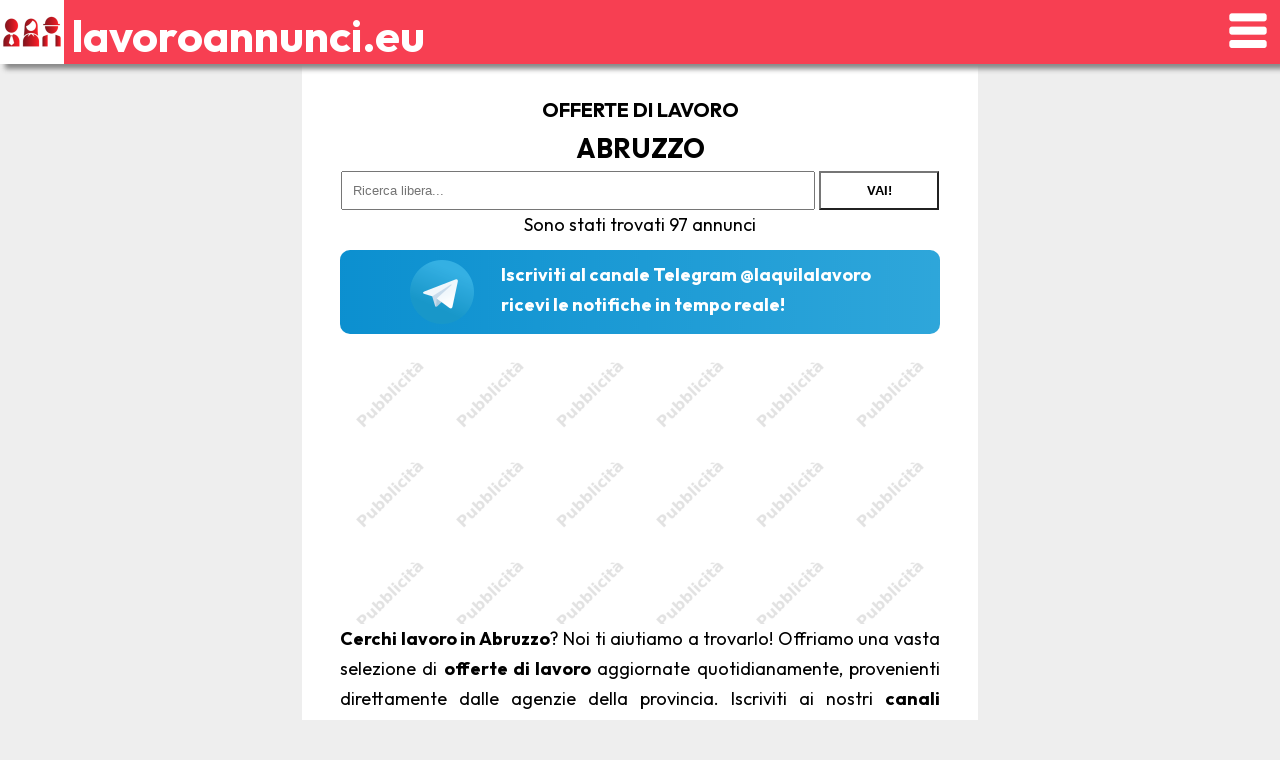

--- FILE ---
content_type: text/html; charset=utf-8
request_url: https://lavoroannunci.eu/offerte-di-lavoro/regione-Abruzzo
body_size: 10865
content:
<!DOCTYPE html>
<html lang="it"> 
	<head>
		<meta charset="utf-8">
		<link rel="manifest" href="/static/manifest.json">
		<meta name="google" content="notranslate">
		<meta name="viewport" content="width=device-width, initial-scale=1, maximum-scale=5">
		
		<meta http-equiv=X-UA-Compatible content="IE=edge">
		
		<link rel=icon type=image/png sizes=16x16 href=/app/include/logo-16.png>
		<link rel=icon type=image/png sizes=32x32 href=/app/include/logo-32.png>
		<link rel=icon type=image/png sizes=64x64 href=/app/include/logo-64.png>
		<link rel=icon type=image/png sizes=192x192 href=/app/include/logo-192.png>
		<link rel=icon type=image/png sizes=256x255 href=/app/include/logo-256.png>
		<link rel=icon type=image/png sizes=512x512 href=/app/include/logo-512.png>
		
		<meta name=theme-color content=#f73f52>
		
		<meta name=apple-mobile-web-app-capable content=no>
		<meta name=apple-mobile-web-app-status-bar-style content=default>
		<meta name=apple-mobile-web-app-title content=camelot-frontend>
		<link rel=apple-touch-icon href=/app/include/logo-152.png>
		<link rel=mask-icon href=/app/include/logo.svg color=#ffffff>
		
		<meta name=msapplication-TileImage content=/app/include/logo-144.png>
		<meta name=msapplication-TileColor content=#f73f52>
		
		<title>Offerte di lavoro | Abruzzo</title>

		<meta name="subject" content="Annunci di lavoro in Abruzzo" />
		<meta name="description" content="Offerte di lavoro pubblicate in tempo reale dall'Agenzia del Lavoro in Abruzzo. Trova il tuo impiego ideale in tutta Italia" />

		<meta property="og:site_name" content="lavoroannunci.eu" />
		<meta property="og:title" content="Offerte di lavoro | Abruzzo" /> 
		<meta property="og:url" content="https://lavoroannunci.eu/" /> 
		<meta property="og:description" content="Offerte di lavoro pubblicate in tempo reale dall'Agenzia del Lavoro in Abruzzo. Trova il tuo impiego ideale in tutta Italia" /> 
		<meta property="og:image" content="https://lavoroannunci.eu/app/include/logo.jpg" />
		<meta property="og:type" content="website" />
		
		<link type="text/css" rel="StyleSheet" href="/app/include/base.css?105" />

		<link rel="canonical" href="https://lavoroannunci.eu/offerte-di-lavoro/regione-Abruzzo" >
		<!-- PWA -->
		<script defer src="/static/js/pwaScript.js"></script>
		
		
		 
		
		
		<script src="/static/js/jquery-3.7.1.min.js"></script>
				
		<!-- Global site tag (gtag.js) - Google Analytics -->
			<script async src="https://www.googletagmanager.com/gtag/js?id=G-0CWK28BH2V"></script>
			<script>
				window.dataLayer = window.dataLayer || [];
				function gtag(){dataLayer.push(arguments);}
				gtag('js', new Date());

				gtag('config', 'G-0CWK28BH2V');
				gtag('config', 'AW-10967175209'); // per google ads
			</script>


		
				
		
	</head>
	<body>
		<div class="top-bar">
			
			<ul id="top-bar-menu" class="top-bar-menu" style="display: none;">
				<a href="https://lavoroannunci.eu/" title="annunci di lavoro">
					<li>
						Home Page
						<svg class="bi bi-house-fill" viewBox="0 0 16 16" fill="currentColor" xmlns="http://www.w3.org/2000/svg">
							<path fill-rule="evenodd" d="M8 3.293l6 6V13.5a1.5 1.5 0 01-1.5 1.5h-9A1.5 1.5 0 012 13.5V9.293l6-6zm5-.793V6l-2-2V2.5a.5.5 0 01.5-.5h1a.5.5 0 01.5.5z" clip-rule="evenodd"/>
							<path fill-rule="evenodd" d="M7.293 1.5a1 1 0 011.414 0l6.647 6.646a.5.5 0 01-.708.708L8 2.207 1.354 8.854a.5.5 0 11-.708-.708L7.293 1.5z" clip-rule="evenodd"/>
						</svg>
					</li>
				</a>
				<a href="/offerte-di-lavoro/" title="offerte di lavoro">
					<li>
						Offerte di Lavoro
						<svg xmlns="http://www.w3.org/2000/svg" width="16" height="16" fill="currentColor" class="bi bi-person-workspace" viewBox="0 0 16 16">
							<path d="M4 16s-1 0-1-1 1-4 5-4 5 3 5 4-1 1-1 1zm4-5.95a2.5 2.5 0 1 0 0-5 2.5 2.5 0 0 0 0 5"/>
							<path d="M2 1a2 2 0 0 0-2 2v9.5A1.5 1.5 0 0 0 1.5 14h.653a5.4 5.4 0 0 1 1.066-2H1V3a1 1 0 0 1 1-1h12a1 1 0 0 1 1 1v9h-2.219c.554.654.89 1.373 1.066 2h.653a1.5 1.5 0 0 0 1.5-1.5V3a2 2 0 0 0-2-2z"/>
						</svg>
					</li>
				</a>
				<a href="/app/telegram" title="annunci di lavoro telegram">
					<li>
						Elenco Canali
						<svg class="bi bi-list-check" viewBox="0 0 16 16" fill="currentColor" xmlns="http://www.w3.org/2000/svg">
							<path fill-rule="evenodd" d="M5 11.5a.5.5 0 01.5-.5h9a.5.5 0 010 1h-9a.5.5 0 01-.5-.5zm0-4a.5.5 0 01.5-.5h9a.5.5 0 010 1h-9a.5.5 0 01-.5-.5zm0-4a.5.5 0 01.5-.5h9a.5.5 0 010 1h-9a.5.5 0 01-.5-.5zM3.854 2.146a.5.5 0 010 .708l-1.5 1.5a.5.5 0 01-.708 0l-.5-.5a.5.5 0 11.708-.708L2 3.293l1.146-1.147a.5.5 0 01.708 0zm0 4a.5.5 0 010 .708l-1.5 1.5a.5.5 0 01-.708 0l-.5-.5a.5.5 0 11.708-.708L2 7.293l1.146-1.147a.5.5 0 01.708 0zm0 4a.5.5 0 010 .708l-1.5 1.5a.5.5 0 01-.708 0l-.5-.5a.5.5 0 01.708-.708l.146.147 1.146-1.147a.5.5 0 01.708 0z" clip-rule="evenodd"/>
						</svg>
					</li>
				</a>
				<a target="_blank" rel="noopener" href="https://europa.eu/europass/eportfolio/screen/profile-wizard?lang=it" title="Curriculum Vitae">
					<li>
						Scrivi Curriculum
						<svg class="bi bi-pencil" viewBox="0 0 16 16" fill="currentColor" xmlns="http://www.w3.org/2000/svg">
							<path fill-rule="evenodd" d="M11.293 1.293a1 1 0 011.414 0l2 2a1 1 0 010 1.414l-9 9a1 1 0 01-.39.242l-3 1a1 1 0 01-1.266-1.265l1-3a1 1 0 01.242-.391l9-9zM12 2l2 2-9 9-3 1 1-3 9-9z" clip-rule="evenodd"/>
							<path fill-rule="evenodd" d="M12.146 6.354l-2.5-2.5.708-.708 2.5 2.5-.707.708zM3 10v.5a.5.5 0 00.5.5H4v.5a.5.5 0 00.5.5H5v.5a.5.5 0 00.5.5H6v-1.5a.5.5 0 00-.5-.5H5v-.5a.5.5 0 00-.5-.5H3z" clip-rule="evenodd"/>
						</svg>
					</li>
				</a>
				<a href="/app/pubblica-annuncio" title="Pubblica annuncio di lavoro">
					<li>
						Pubblica Annuncio
						<svg class="bi bi-newspaper" viewBox="0 0 16 16" fill="currentColor" xmlns="http://www.w3.org/2000/svg">
							<path fill-rule="evenodd" d="M0 2A1.5 1.5 0 011.5.5h11A1.5 1.5 0 0114 2v12a1.5 1.5 0 01-1.5 1.5h-11A1.5 1.5 0 010 14V2zm1.5-.5A.5.5 0 001 2v12a.5.5 0 00.5.5h11a.5.5 0 00.5-.5V2a.5.5 0 00-.5-.5h-11z" clip-rule="evenodd"/>
							<path fill-rule="evenodd" d="M15.5 3a.5.5 0 01.5.5V14a1.5 1.5 0 01-1.5 1.5h-3v-1h3a.5.5 0 00.5-.5V3.5a.5.5 0 01.5-.5z" clip-rule="evenodd"/>
							<path d="M2 3h10v2H2V3zm0 3h4v3H2V6zm0 4h4v1H2v-1zm0 2h4v1H2v-1zm5-6h2v1H7V6zm3 0h2v1h-2V6zM7 8h2v1H7V8zm3 0h2v1h-2V8zm-3 2h2v1H7v-1zm3 0h2v1h-2v-1zm-3 2h2v1H7v-1zm3 0h2v1h-2v-1z"/>
						</svg>
					</li>
				</a>
				<a href="/app/bug-report?url=https://lavoroannunci.eu/offerte-di-lavoro/regione-Abruzzo" class="sendBugReport" title="Segnala errore" rel="nofollow">
					<li>
						Segnala errore
						<svg class="bi bi-exclamation-square-fill" viewBox="0 0 16 16" fill="currentColor" xmlns="http://www.w3.org/2000/svg">
							<path fill-rule="evenodd" d="M2 0a2 2 0 00-2 2v12a2 2 0 002 2h12a2 2 0 002-2V2a2 2 0 00-2-2H2zm6 4a.905.905 0 00-.9.995l.35 3.507a.552.552 0 001.1 0l.35-3.507A.905.905 0 008 4zm.002 6a1 1 0 100 2 1 1 0 000-2z" clip-rule="evenodd"/>
						</svg>
					</li>
				</a>
				<a href="/app/condividi?url=https://lavoroannunci.eu/offerte-di-lavoro/regione-Abruzzo" title="condividi" rel="noindex">
					<li>
						Condividi
						<svg class="bi bi-reply-all-fill" viewBox="0 0 16 16" fill="currentColor" xmlns="http://www.w3.org/2000/svg">
							<path d="M8.079 11.9l4.568-3.281a.719.719 0 000-1.238L8.079 4.1A.716.716 0 007 4.719V6c-1.5 0-6 0-7 8 2.5-4.5 7-4 7-4v1.281c0 .56.606.898 1.079.62z"/>
							<path fill-rule="evenodd" d="M10.868 4.293a.5.5 0 01.7-.106l3.993 2.94a1.147 1.147 0 010 1.946l-3.994 2.94a.5.5 0 01-.593-.805l4.012-2.954a.493.493 0 01.042-.028.147.147 0 000-.252.496.496 0 01-.042-.028l-4.012-2.954a.5.5 0 01-.106-.699z" clip-rule="evenodd"/>
						</svg>
					</li>
				</a>
			</ul>

			<div class="top-bar-table" style="float: left;">
				<a href="https://lavoroannunci.eu/" title="annunci e offerte di lavoro">
					
					<picture>
						<source srcset="/static/img/icon-logo.webp" type="image/webp" alt="logo" class="title-icon" style="background: #fff;">
						<img src="/static/img/icon-logo.png" alt="logo" class="title-icon" style="background: #fff;" />
					</picture>
					<span id=h1-title>lavoroannunci.eu</span>
				</a>
			</div>
			
			
			<div class="top-bar-table">
				<div class="top-bar-table" id="menu-button" >
					<img id="icon-menu-button" src="/app/include/icon-menu.png" alt="menu" class="title-icon" />
					<img id="icon-close-menu-button" src="/app/include/close-icon.png" alt="menu" class="title-icon" style="display: none;" />
				</div>
			</div>
		</div>
		
		<script>
			$(document).ready(function() {
				$("#menu-button").click(function () {
					$("#top-bar-menu").toggle({
						duration: 200,
						complete: function() {
							if( $("#top-bar-menu").is(":visible") ){
								$('#icon-menu-button').hide();
								$('#icon-close-menu-button').show();
							}else{
								$('#icon-close-menu-button').hide();
								$('#icon-menu-button').show();
							}
						}
					});
				});  
			});
		</script>
		<div class="top-bar-space"></div>
		<div class="contentbody">

<h1>Offerte di lavoro</h1>
<h2 class="sub_title_h2">Abruzzo</h2>
<div class="formCerca">
    <form method="post">
        <input name="cerca" autocomplete="off" placeholder="Ricerca libera..." value="" style="padding: 10px; width: calc(100% - 150px);"/>
        <button type="submit" style="width: 120px;" >Vai!</button>
    </form>
</div>
Sono stati trovati 97 annunci<br> 
        <div class="tgADS">
            <div>
                <a href="https://t.me/laquilalavoro"><img alt="telegram icon" src="/app/include/icon-telegram.png"></a>
            </div>
            <div>
                <a href="https://t.me/laquilalavoro">Iscriviti al canale Telegram&nbsp;@laquilalavoro<br>ricevi le notifiche in tempo reale!</a>
            </div>
        </div>
     



				<!-- insertADS_orizzontale -->
				<div class="googleads">
					<script async src="https://pagead2.googlesyndication.com/pagead/js/adsbygoogle.js?client=ca-pub-1577363924362550"
						crossorigin="anonymous"></script>
					<!-- annunci -->
					<ins class="adsbygoogle"
						style="display:block"
						data-ad-client="ca-pub-1577363924362550"
						data-ad-slot="7430726823"
						data-ad-format="auto"
						data-full-width-responsive="true"></ins>
					<script>
						(adsbygoogle = window.adsbygoogle || []).push({});
					</script>
				</div>
				<!-- END insertADS_orizzontale -->
		
<div style="text-align: justify;">
    <strong>Cerchi lavoro in Abruzzo</strong>? Noi ti aiutiamo a trovarlo! Offriamo una vasta selezione di <strong>offerte di lavoro</strong> aggiornate quotidianamente, provenienti direttamente dalle agenzie della provincia. Iscriviti ai nostri <a href="/app/telegram" title="annunci di lavoro telegram">canali Telegram</a> e ricevi tutte le offerte direttamente sul tuo smartphone!<br><br><div style="display:inline-block;">Cerca annunci di lavoro nelle provincie di:&nbsp;<a href="/offerte-di-lavoro/provincia-di-l-aquila" title="Annunci di lavoro in provincia di L'Aquila"><button class="provincieButton">L'Aquila</button></a>&nbsp;<a href="/offerte-di-lavoro/provincia-di-chieti" title="Annunci di lavoro in provincia di Chieti"><button class="provincieButton">Chieti</button></a>&nbsp;<a href="/offerte-di-lavoro/provincia-di-pescara" title="Annunci di lavoro in provincia di Pescara"><button class="provincieButton">Pescara</button></a>&nbsp;<a href="/offerte-di-lavoro/provincia-di-teramo" title="Annunci di lavoro in provincia di Teramo"><button class="provincieButton">Teramo</button></a></div></div>

<ul class="workslist"></li><hr><a href="https://lavoroannunci.eu/offerte-di-lavoro/658464-autisti-di-taxi--conduttori-di-automobili--furgoni-e-altri-veicoli-per-trasporto-di-persone-montereale" class="jobTible no-wrap"> 💼 Autisti di taxi, conduttori di automobili, furgoni e altri veicoli per trasporto di persone</a><br>AUTISTA TRASPORTO PERSONERequisiti: indispensabile possesso patente D...<br> 📅 19/01/2026 🗺️ <a href="https://lavoroannunci.eu/offerte-di-lavoro/comune-di-montereale" title="Annunci di lavoro nel comune di Montereale">Montereale</a> (<a href="https://lavoroannunci.eu/offerte-di-lavoro/provincia-di-l-aquila" title="Annunci di lavoro in provincia di L'Aquila">AQ</a>)</li></li><hr><a href="https://lavoroannunci.eu/offerte-di-lavoro/658357-muratori-in-pietra-e-mattoni-barisciano" class="jobTible no-wrap"> 💼 Muratori in pietra e mattoni</a><br>MURATORE Requisiti: preferibile esperienza nella mansione; buona manua...<br> 📅 19/01/2026 🗺️ <a href="https://lavoroannunci.eu/offerte-di-lavoro/comune-di-barisciano" title="Annunci di lavoro nel comune di Barisciano">Barisciano</a> (<a href="https://lavoroannunci.eu/offerte-di-lavoro/provincia-di-l-aquila" title="Annunci di lavoro in provincia di L'Aquila">AQ</a>)</li></li><hr><a href="https://lavoroannunci.eu/offerte-di-lavoro/658356-autisti-di-taxi--conduttori-di-automobili--furgoni-e-altri-veicoli-per-trasporto-di-persone-montereale" class="jobTible no-wrap"> 💼 Autisti di taxi, conduttori di automobili, furgoni e altri veicoli per trasporto di persone</a><br>AUTISTA IN POSSESSO DI PATENTE D, CQC e K B LAVORO A TEMPO DETERMINATO...<br> 📅 19/01/2026 🗺️ <a href="https://lavoroannunci.eu/offerte-di-lavoro/comune-di-montereale" title="Annunci di lavoro nel comune di Montereale">Montereale</a> (<a href="https://lavoroannunci.eu/offerte-di-lavoro/provincia-di-l-aquila" title="Annunci di lavoro in provincia di L'Aquila">AQ</a>)</li></li><hr><a href="https://lavoroannunci.eu/offerte-di-lavoro/658355-personale-non-qualificato-nei-servizi-di-ristorazione-tortoreto" class="jobTible no-wrap"> 💼 Personale non qualificato nei servizi di ristorazione</a><br>Hotel Ristorante Panoramic srl (aperto tutto l'anno),seleziona candid...<br> 📅 19/01/2026 🗺️ <a href="https://lavoroannunci.eu/offerte-di-lavoro/comune-di-tortoreto" title="Annunci di lavoro nel comune di Tortoreto">Tortoreto</a> (<a href="https://lavoroannunci.eu/offerte-di-lavoro/provincia-di-teramo" title="Annunci di lavoro in provincia di Teramo">TE</a>)</li></li><hr><a href="https://lavoroannunci.eu/offerte-di-lavoro/658354-conduttori-di-mezzi-pesanti-e-camion-barisciano" class="jobTible no-wrap"> 💼 Conduttori di mezzi pesanti e camion</a><br>AUTISTA PATENTE CE – CAMION AUTOSPURGO Requisiti: indispensabile pos...<br> 📅 19/01/2026 🗺️ <a href="https://lavoroannunci.eu/offerte-di-lavoro/comune-di-barisciano" title="Annunci di lavoro nel comune di Barisciano">Barisciano</a> (<a href="https://lavoroannunci.eu/offerte-di-lavoro/provincia-di-l-aquila" title="Annunci di lavoro in provincia di L'Aquila">AQ</a>)</li></li><hr><a href="https://lavoroannunci.eu/offerte-di-lavoro/658298-personale-non-qualificato-delle-attività-industriali-e-professioni-assimilate-tortoreto" class="jobTible no-wrap"> 💼 Personale non qualificato delle attività industriali e professioni assimilate</a><br>ADVANCED COMPOSITES SOLUTIONS SRL CERCA N.15 OPERATORI DI PRODUZIONE C...<br> 📅 19/01/2026 🗺️ <a href="https://lavoroannunci.eu/offerte-di-lavoro/comune-di-tortoreto" title="Annunci di lavoro nel comune di Tortoreto">Tortoreto</a> (<a href="https://lavoroannunci.eu/offerte-di-lavoro/provincia-di-teramo" title="Annunci di lavoro in provincia di Teramo">TE</a>)</li></li><hr><a href="https://lavoroannunci.eu/offerte-di-lavoro/658254-riparatori-e-manutentori-di-apparecchi-e-impianti-termoidraulici-industriali-l-aquila" class="jobTible no-wrap"> 💼 Riparatori e manutentori di apparecchi e impianti termoidraulici industriali</a><br>TERMOIDRAULICO / OPERAIO GENERICO IMPIANTISTICA TERMOIDRAULICARequisi...<br> 📅 19/01/2026 🗺️ <a href="https://lavoroannunci.eu/offerte-di-lavoro/comune-di-l-aquila" title="Annunci di lavoro nel comune di L'aquila">L'aquila</a> (<a href="https://lavoroannunci.eu/offerte-di-lavoro/provincia-di-l-aquila" title="Annunci di lavoro in provincia di L'Aquila">AQ</a>)</li></li><hr><a href="https://lavoroannunci.eu/offerte-di-lavoro/657997-personale-non-qualificato-addetto-alla-manutenzione-del-verde-chieti" class="jobTible no-wrap"> 💼 Personale non qualificato addetto alla manutenzione del verde</a><br>Il CPI di Chieti cerca per azienda operante nel settore della manutenz...<br> 📅 19/01/2026 🗺️ <a href="https://lavoroannunci.eu/offerte-di-lavoro/comune-di-chieti" title="Annunci di lavoro nel comune di Chieti">Chieti</a> (<a href="https://lavoroannunci.eu/offerte-di-lavoro/provincia-di-chieti" title="Annunci di lavoro in provincia di Chieti">CH</a>)</li></li><hr><a href="https://lavoroannunci.eu/offerte-di-lavoro/657458-tecnici-della-gestione-di-cantieri-edili-l-aquila" class="jobTible no-wrap"> 💼 Tecnici della gestione di cantieri edili</a><br>GEOMETRA O INGEGNERE EDILE. Requisiti: preferibile un'esperienza pregr...<br> 📅 16/01/2026 🗺️ <a href="https://lavoroannunci.eu/offerte-di-lavoro/comune-di-l-aquila" title="Annunci di lavoro nel comune di L'aquila">L'aquila</a> (<a href="https://lavoroannunci.eu/offerte-di-lavoro/provincia-di-l-aquila" title="Annunci di lavoro in provincia di L'Aquila">AQ</a>)</li></li><hr><a href="https://lavoroannunci.eu/offerte-di-lavoro/657438-commessi-delle-vendite-al-minuto-chieti" class="jobTible no-wrap"> 💼 Commessi delle vendite al minuto</a><br>Il Centro per l'Impiego di Chieti ricerca, per conto di Azienda locale...<br> 📅 16/01/2026 🗺️ <a href="https://lavoroannunci.eu/offerte-di-lavoro/comune-di-chieti" title="Annunci di lavoro nel comune di Chieti">Chieti</a> (<a href="https://lavoroannunci.eu/offerte-di-lavoro/provincia-di-chieti" title="Annunci di lavoro in provincia di Chieti">CH</a>)</li></ul>
				<!-- insertADS_orizzontale -->
				<div class="googleads">
					<script async src="https://pagead2.googlesyndication.com/pagead/js/adsbygoogle.js?client=ca-pub-1577363924362550"
						crossorigin="anonymous"></script>
					<!-- annunci -->
					<ins class="adsbygoogle"
						style="display:block"
						data-ad-client="ca-pub-1577363924362550"
						data-ad-slot="7430726823"
						data-ad-format="auto"
						data-full-width-responsive="true"></ins>
					<script>
						(adsbygoogle = window.adsbygoogle || []).push({});
					</script>
				</div>
				<!-- END insertADS_orizzontale -->
		<ul class="workslist"></li><hr><a href="https://lavoroannunci.eu/offerte-di-lavoro/657387-personale-non-qualificato-delle-attività-industriali-e-professioni-assimilate-l-aquila" class="jobTible no-wrap"> 💼 Personale non qualificato delle attività industriali e professioni assimilate</a><br>OPERAIO GENERICO DI PRODUZIONERequisiti: preferibile pregressa esperi...<br> 📅 16/01/2026 🗺️ <a href="https://lavoroannunci.eu/offerte-di-lavoro/comune-di-l-aquila" title="Annunci di lavoro nel comune di L'aquila">L'aquila</a> (<a href="https://lavoroannunci.eu/offerte-di-lavoro/provincia-di-l-aquila" title="Annunci di lavoro in provincia di L'Aquila">AQ</a>)</li></li><hr><a href="https://lavoroannunci.eu/offerte-di-lavoro/657247-installatori-e-riparatori-di-impianti-elettrici-industriali-montesilvano" class="jobTible no-wrap"> 💼 Installatori e riparatori di impianti elettrici industriali</a><br>La figura ricercata dovrà svolgere le mansioni proprie del profilo ri...<br> 📅 16/01/2026 🗺️ <a href="https://lavoroannunci.eu/offerte-di-lavoro/comune-di-montesilvano" title="Annunci di lavoro nel comune di Montesilvano">Montesilvano</a> (<a href="https://lavoroannunci.eu/offerte-di-lavoro/provincia-di-pescara" title="Annunci di lavoro in provincia di Pescara">PE</a>)</li></li><hr><a href="https://lavoroannunci.eu/offerte-di-lavoro/657246-acconciatori-pescara" class="jobTible no-wrap"> 💼 Acconciatori</a><br>Le figure ricercate dovranno svolgere le mansioni proprie del profilo ...<br> 📅 16/01/2026 🗺️ <a href="https://lavoroannunci.eu/offerte-di-lavoro/comune-di-pescara" title="Annunci di lavoro nel comune di Pescara">Pescara</a> (<a href="https://lavoroannunci.eu/offerte-di-lavoro/provincia-di-pescara" title="Annunci di lavoro in provincia di Pescara">PE</a>)</li></li><hr><a href="https://lavoroannunci.eu/offerte-di-lavoro/657091-macellai-e-abbattitori-di-animali-elice" class="jobTible no-wrap"> 💼 Macellai e abbattitori di animali</a><br>Macelleria cerca, a Elice, 1 Macellaio/a, preferibilmente con esperien...<br> 📅 16/01/2026 🗺️ <a href="https://lavoroannunci.eu/offerte-di-lavoro/comune-di-elice" title="Annunci di lavoro nel comune di Elice">Elice</a> (<a href="https://lavoroannunci.eu/offerte-di-lavoro/provincia-di-pescara" title="Annunci di lavoro in provincia di Pescara">PE</a>)</li></li><hr><a href="https://lavoroannunci.eu/offerte-di-lavoro/657026-conduttori-di-macchinari-in-miniere-e-cave-pacentro" class="jobTible no-wrap"> 💼 Conduttori di macchinari in miniere e cave</a><br>ESCAVATORSITA.REQUISI5TI: ESPERIENZA NELLA CONDUZIONE DI MEZZI MECCAN...<br> 📅 16/01/2026 🗺️ <a href="https://lavoroannunci.eu/offerte-di-lavoro/comune-di-pacentro" title="Annunci di lavoro nel comune di Pacentro">Pacentro</a> (<a href="https://lavoroannunci.eu/offerte-di-lavoro/provincia-di-l-aquila" title="Annunci di lavoro in provincia di L'Aquila">AQ</a>)</li></li><hr><a href="https://lavoroannunci.eu/offerte-di-lavoro/656974-operai-addetti-ai-servizi-di-igiene-e-pulizia-l-aquila" class="jobTible no-wrap"> 💼 Operai addetti ai servizi di igiene e pulizia</a><br>ADDETTO AI SERVIZI DI PULIZIARequisiti: preferibile esperienza pregre...<br> 📅 16/01/2026 🗺️ <a href="https://lavoroannunci.eu/offerte-di-lavoro/comune-di-l-aquila" title="Annunci di lavoro nel comune di L'aquila">L'aquila</a> (<a href="https://lavoroannunci.eu/offerte-di-lavoro/provincia-di-l-aquila" title="Annunci di lavoro in provincia di L'Aquila">AQ</a>)</li></li><hr><a href="https://lavoroannunci.eu/offerte-di-lavoro/656973-estetisti-e-truccatori-l-aquila" class="jobTible no-wrap"> 💼 Estetisti e truccatori</a><br>ESTETISTA e/o APPRENDISTA ESTETISTARequisiti: possesso qualifica nell...<br> 📅 16/01/2026 🗺️ <a href="https://lavoroannunci.eu/offerte-di-lavoro/comune-di-l-aquila" title="Annunci di lavoro nel comune di L'aquila">L'aquila</a> (<a href="https://lavoroannunci.eu/offerte-di-lavoro/provincia-di-l-aquila" title="Annunci di lavoro in provincia di L'Aquila">AQ</a>)</li></li><hr><a href="https://lavoroannunci.eu/offerte-di-lavoro/656885-addetti-alla-contabilità-tortoreto" class="jobTible no-wrap"> 💼 Addetti alla contabilità</a><br>Tirocinio formativo Selezioniamo canditata/o per tirocinio formativo, ...<br> 📅 15/01/2026 🗺️ <a href="https://lavoroannunci.eu/offerte-di-lavoro/comune-di-tortoreto" title="Annunci di lavoro nel comune di Tortoreto">Tortoreto</a> (<a href="https://lavoroannunci.eu/offerte-di-lavoro/provincia-di-teramo" title="Annunci di lavoro in provincia di Teramo">TE</a>)</li></li><hr><a href="https://lavoroannunci.eu/offerte-di-lavoro/656802-commessi-delle-vendite-al-minuto-l-aquila" class="jobTible no-wrap"> 💼 Commessi delle vendite al minuto</a><br>AIUTO COMMESSO/A ART.1 L.68/99Requisiti: indispensabile iscrizione ne...<br> 📅 15/01/2026 🗺️ <a href="https://lavoroannunci.eu/offerte-di-lavoro/comune-di-l-aquila" title="Annunci di lavoro nel comune di L'aquila">L'aquila</a> (<a href="https://lavoroannunci.eu/offerte-di-lavoro/provincia-di-l-aquila" title="Annunci di lavoro in provincia di L'Aquila">AQ</a>)</li></li><hr><a href="https://lavoroannunci.eu/offerte-di-lavoro/656563-collaboratori-domestici-e-professioni-assimilate-l-aquila" class="jobTible no-wrap"> 💼 Collaboratori domestici e professioni assimilate</a><br>COLF Requisiti: Preferibile esperienza pregressa nella mansione, buona...<br> 📅 15/01/2026 🗺️ <a href="https://lavoroannunci.eu/offerte-di-lavoro/comune-di-l-aquila" title="Annunci di lavoro nel comune di L'aquila">L'aquila</a> (<a href="https://lavoroannunci.eu/offerte-di-lavoro/provincia-di-l-aquila" title="Annunci di lavoro in provincia di L'Aquila">AQ</a>)</li></ul>
				<!-- insertADS_orizzontale -->
				<div class="googleads">
					<script async src="https://pagead2.googlesyndication.com/pagead/js/adsbygoogle.js?client=ca-pub-1577363924362550"
						crossorigin="anonymous"></script>
					<!-- annunci -->
					<ins class="adsbygoogle"
						style="display:block"
						data-ad-client="ca-pub-1577363924362550"
						data-ad-slot="7430726823"
						data-ad-format="auto"
						data-full-width-responsive="true"></ins>
					<script>
						(adsbygoogle = window.adsbygoogle || []).push({});
					</script>
				</div>
				<!-- END insertADS_orizzontale -->
		<ul class="workslist"></ul><form method="post">Pagina 1 di 5<input id="npagina" name="pagina" value="1" style="display: none;"/><br><button type="submit" style="width: 150px;" onclick="$('#npagina').val(2); return true" >Pagina successiva</button></form>


		</div>

		<div class="fotter">
						
			<picture>
				<source srcset="/static/img/fotter.webp" type="image/webp" style="width: 100%;" loading="lazy">
				<img src="/static/img/fotter.png" alt="annunci di lavoro" style="width: 100%;" loading="lazy" >
			</picture>

			<h2>Sei alla ricerca di dipendenti?</h2>
			Con lavoroannunci.eu puoi pubblicare gratuitamente i tuoi annunci di lavoro e trovare i candidati ideali!
			<div style="text-align: center;"><a href="/desk/" class="cta" target="_blank"><button>📢 Pubblica ora il tuo annuncio!</button></a></div>
			
			<div style="text-align: justify; padding: 5vw;">
				Tutte le regioni disponibili:
				<div style="padding: 10px; padding-left: 20px;">
					<br><br><a href="/offerte-di-lavoro/regione-abruzzo">Abruzzo</a>  <a href="https://t.me/s/abruzzolavoro" target="_blank" title="Annunci di Lavoro in Abruzzo su Telegram"><img src="/static/img/telegram-small-icon.webp" class="channelSmallIcon" alt="Annunci di Lavoro in Abruzzo su Telegram"/></a><br> <a href="/offerte-di-lavoro/provincia-di-chieti" title="Annunci di Lavoro a Chieti">Chieti</a>  <a href="https://t.me/s/chietilavoro" target="_blank" title="Annunci di Lavoro a Chieti su Telegram" ><img src="/static/img/telegram-small-icon.webp" class="channelSmallIcon" alt="Annunci di Lavoro a Chieti su Telegram"/></a><br> <a href="/offerte-di-lavoro/provincia-di-l'aquila" title="Annunci di Lavoro a L'Aquila">L'Aquila</a>  <a href="https://t.me/s/laquilalavoro" target="_blank" title="Annunci di Lavoro a L'Aquila su Telegram" ><img src="/static/img/telegram-small-icon.webp" class="channelSmallIcon" alt="Annunci di Lavoro a L'Aquila su Telegram"/></a><br> <a href="/offerte-di-lavoro/provincia-di-pescara" title="Annunci di Lavoro a Pescara">Pescara</a>  <a href="https://t.me/s/pescaralavoro" target="_blank" title="Annunci di Lavoro a Pescara su Telegram" ><img src="/static/img/telegram-small-icon.webp" class="channelSmallIcon" alt="Annunci di Lavoro a Pescara su Telegram"/></a><br> <a href="/offerte-di-lavoro/provincia-di-teramo" title="Annunci di Lavoro a Teramo">Teramo</a>  <a href="https://t.me/s/teramolavoro" target="_blank" title="Annunci di Lavoro a Teramo su Telegram" ><img src="/static/img/telegram-small-icon.webp" class="channelSmallIcon" alt="Annunci di Lavoro a Teramo su Telegram"/></a><br><br><a href="/offerte-di-lavoro/regione-basilicata">Basilicata</a>  <a href="https://t.me/s/basilicatalavoro" target="_blank" title="Annunci di Lavoro in Basilicata su Telegram"><img src="/static/img/telegram-small-icon.webp" class="channelSmallIcon" alt="Annunci di Lavoro in Basilicata su Telegram"/></a><br> <a href="/offerte-di-lavoro/provincia-di-matera" title="Annunci di Lavoro a Matera">Matera</a>  <a href="https://t.me/s/materalavoro" target="_blank" title="Annunci di Lavoro a Matera su Telegram" ><img src="/static/img/telegram-small-icon.webp" class="channelSmallIcon" alt="Annunci di Lavoro a Matera su Telegram"/></a><br> <a href="/offerte-di-lavoro/provincia-di-potenza" title="Annunci di Lavoro a Potenza">Potenza</a>  <a href="https://t.me/s/potenzalavoro" target="_blank" title="Annunci di Lavoro a Potenza su Telegram" ><img src="/static/img/telegram-small-icon.webp" class="channelSmallIcon" alt="Annunci di Lavoro a Potenza su Telegram"/></a><br><br><a href="/offerte-di-lavoro/regione-calabria">Calabria</a>  <a href="https://t.me/s/calabria_lavoro" target="_blank" title="Annunci di Lavoro in Calabria su Telegram"><img src="/static/img/telegram-small-icon.webp" class="channelSmallIcon" alt="Annunci di Lavoro in Calabria su Telegram"/></a><br> <a href="/offerte-di-lavoro/provincia-di-catanzaro" title="Annunci di Lavoro a Catanzaro">Catanzaro</a>  <a href="https://t.me/s/catanzarolavoro" target="_blank" title="Annunci di Lavoro a Catanzaro su Telegram" ><img src="/static/img/telegram-small-icon.webp" class="channelSmallIcon" alt="Annunci di Lavoro a Catanzaro su Telegram"/></a><br> <a href="/offerte-di-lavoro/provincia-di-cosenza" title="Annunci di Lavoro a Cosenza">Cosenza</a>  <a href="https://t.me/s/cosenzalavoro" target="_blank" title="Annunci di Lavoro a Cosenza su Telegram" ><img src="/static/img/telegram-small-icon.webp" class="channelSmallIcon" alt="Annunci di Lavoro a Cosenza su Telegram"/></a><br> <a href="/offerte-di-lavoro/provincia-di-crotone" title="Annunci di Lavoro a Crotone">Crotone</a>  <a href="https://t.me/s/crotonelavoro" target="_blank" title="Annunci di Lavoro a Crotone su Telegram" ><img src="/static/img/telegram-small-icon.webp" class="channelSmallIcon" alt="Annunci di Lavoro a Crotone su Telegram"/></a><br> <a href="/offerte-di-lavoro/provincia-di-reggio-calabria" title="Annunci di Lavoro a Reggio Calabria">Reggio Calabria</a>  <a href="https://t.me/s/reggiocalabrialavoro" target="_blank" title="Annunci di Lavoro a Reggio Calabria su Telegram" ><img src="/static/img/telegram-small-icon.webp" class="channelSmallIcon" alt="Annunci di Lavoro a Reggio Calabria su Telegram"/></a><br> <a href="/offerte-di-lavoro/provincia-di-vibo-valentia" title="Annunci di Lavoro a Vibo Valentia">Vibo Valentia</a>  <a href="https://t.me/s/vibovalentialavoro" target="_blank" title="Annunci di Lavoro a Vibo Valentia su Telegram" ><img src="/static/img/telegram-small-icon.webp" class="channelSmallIcon" alt="Annunci di Lavoro a Vibo Valentia su Telegram"/></a><br><br><a href="/offerte-di-lavoro/regione-campania">Campania</a>  <a href="https://t.me/s/lavorocampania" target="_blank" title="Annunci di Lavoro in Campania su Telegram"><img src="/static/img/telegram-small-icon.webp" class="channelSmallIcon" alt="Annunci di Lavoro in Campania su Telegram"/></a><br> <a href="/offerte-di-lavoro/provincia-di-avellino" title="Annunci di Lavoro a Avellino">Avellino</a>  <a href="https://t.me/s/avellinolavoro" target="_blank" title="Annunci di Lavoro a Avellino su Telegram" ><img src="/static/img/telegram-small-icon.webp" class="channelSmallIcon" alt="Annunci di Lavoro a Avellino su Telegram"/></a><br> <a href="/offerte-di-lavoro/provincia-di-benevento" title="Annunci di Lavoro a Benevento">Benevento</a>  <a href="https://t.me/s/beneventolavoro" target="_blank" title="Annunci di Lavoro a Benevento su Telegram" ><img src="/static/img/telegram-small-icon.webp" class="channelSmallIcon" alt="Annunci di Lavoro a Benevento su Telegram"/></a><br> <a href="/offerte-di-lavoro/provincia-di-caserta" title="Annunci di Lavoro a Caserta">Caserta</a>  <a href="https://t.me/s/casertalavoro" target="_blank" title="Annunci di Lavoro a Caserta su Telegram" ><img src="/static/img/telegram-small-icon.webp" class="channelSmallIcon" alt="Annunci di Lavoro a Caserta su Telegram"/></a><br> <a href="/offerte-di-lavoro/provincia-di-napoli" title="Annunci di Lavoro a Napoli">Napoli</a>  <a href="https://t.me/s/lavoro_napoli" target="_blank" title="Annunci di Lavoro a Napoli su Telegram" ><img src="/static/img/telegram-small-icon.webp" class="channelSmallIcon" alt="Annunci di Lavoro a Napoli su Telegram"/></a><br> <a href="/offerte-di-lavoro/provincia-di-salerno" title="Annunci di Lavoro a Salerno">Salerno</a>  <a href="https://t.me/s/salernolavoro" target="_blank" title="Annunci di Lavoro a Salerno su Telegram" ><img src="/static/img/telegram-small-icon.webp" class="channelSmallIcon" alt="Annunci di Lavoro a Salerno su Telegram"/></a><br><br><a href="/offerte-di-lavoro/regione-emilia-romagna">Emilia Romagna</a>  <a href="https://t.me/s/emiliaromagnalavoro" target="_blank" title="Annunci di Lavoro in Emilia Romagna su Telegram"><img src="/static/img/telegram-small-icon.webp" class="channelSmallIcon" alt="Annunci di Lavoro in Emilia Romagna su Telegram"/></a><br> <a href="/offerte-di-lavoro/provincia-di-bologna" title="Annunci di Lavoro a Bologna">Bologna</a>  <a href="https://t.me/s/bolognalavoro" target="_blank" title="Annunci di Lavoro a Bologna su Telegram" ><img src="/static/img/telegram-small-icon.webp" class="channelSmallIcon" alt="Annunci di Lavoro a Bologna su Telegram"/></a><br> <a href="/offerte-di-lavoro/provincia-di-ferrara" title="Annunci di Lavoro a Ferrara">Ferrara</a>  <a href="https://t.me/s/ferraralavoro" target="_blank" title="Annunci di Lavoro a Ferrara su Telegram" ><img src="/static/img/telegram-small-icon.webp" class="channelSmallIcon" alt="Annunci di Lavoro a Ferrara su Telegram"/></a><br> <a href="/offerte-di-lavoro/provincia-di-forlì-cesena" title="Annunci di Lavoro a Forlì-Cesena">Forlì-Cesena</a>  <a href="https://t.me/s/forlicesenalavoro" target="_blank" title="Annunci di Lavoro a Forlì-Cesena su Telegram" ><img src="/static/img/telegram-small-icon.webp" class="channelSmallIcon" alt="Annunci di Lavoro a Forlì-Cesena su Telegram"/></a><br> <a href="/offerte-di-lavoro/provincia-di-modena" title="Annunci di Lavoro a Modena">Modena</a>  <a href="https://t.me/s/modenalavoro" target="_blank" title="Annunci di Lavoro a Modena su Telegram" ><img src="/static/img/telegram-small-icon.webp" class="channelSmallIcon" alt="Annunci di Lavoro a Modena su Telegram"/></a><br> <a href="/offerte-di-lavoro/provincia-di-parma" title="Annunci di Lavoro a Parma">Parma</a>  <a href="https://t.me/s/parmalavoro" target="_blank" title="Annunci di Lavoro a Parma su Telegram" ><img src="/static/img/telegram-small-icon.webp" class="channelSmallIcon" alt="Annunci di Lavoro a Parma su Telegram"/></a><br> <a href="/offerte-di-lavoro/provincia-di-piacenza" title="Annunci di Lavoro a Piacenza">Piacenza</a>  <a href="https://t.me/s/piacenzalavoro" target="_blank" title="Annunci di Lavoro a Piacenza su Telegram" ><img src="/static/img/telegram-small-icon.webp" class="channelSmallIcon" alt="Annunci di Lavoro a Piacenza su Telegram"/></a><br> <a href="/offerte-di-lavoro/provincia-di-ravenna" title="Annunci di Lavoro a Ravenna">Ravenna</a>  <a href="https://t.me/s/ravennalavoro" target="_blank" title="Annunci di Lavoro a Ravenna su Telegram" ><img src="/static/img/telegram-small-icon.webp" class="channelSmallIcon" alt="Annunci di Lavoro a Ravenna su Telegram"/></a><br> <a href="/offerte-di-lavoro/provincia-di-reggio-emilia" title="Annunci di Lavoro a Reggio Emilia">Reggio Emilia</a>  <a href="https://t.me/s/reggioemilialavoro" target="_blank" title="Annunci di Lavoro a Reggio Emilia su Telegram" ><img src="/static/img/telegram-small-icon.webp" class="channelSmallIcon" alt="Annunci di Lavoro a Reggio Emilia su Telegram"/></a><br> <a href="/offerte-di-lavoro/provincia-di-rimini" title="Annunci di Lavoro a Rimini">Rimini</a>  <a href="https://t.me/s/riminilavoro" target="_blank" title="Annunci di Lavoro a Rimini su Telegram" ><img src="/static/img/telegram-small-icon.webp" class="channelSmallIcon" alt="Annunci di Lavoro a Rimini su Telegram"/></a><br><br><a href="/offerte-di-lavoro/regione-friuli-venezia-giulia">Friuli Venezia Giulia</a>  <a href="https://t.me/s/fvglavoro" target="_blank" title="Annunci di Lavoro in Friuli Venezia Giulia su Telegram"><img src="/static/img/telegram-small-icon.webp" class="channelSmallIcon" alt="Annunci di Lavoro in Friuli Venezia Giulia su Telegram"/></a><br> <a href="/offerte-di-lavoro/provincia-di-gorizia" title="Annunci di Lavoro a Gorizia">Gorizia</a>  <a href="https://t.me/s/gorizialavoro" target="_blank" title="Annunci di Lavoro a Gorizia su Telegram" ><img src="/static/img/telegram-small-icon.webp" class="channelSmallIcon" alt="Annunci di Lavoro a Gorizia su Telegram"/></a><br> <a href="/offerte-di-lavoro/provincia-di-pordenone" title="Annunci di Lavoro a Pordenone">Pordenone</a>  <a href="https://t.me/s/pordenonelavoro" target="_blank" title="Annunci di Lavoro a Pordenone su Telegram" ><img src="/static/img/telegram-small-icon.webp" class="channelSmallIcon" alt="Annunci di Lavoro a Pordenone su Telegram"/></a><br> <a href="/offerte-di-lavoro/provincia-di-trieste" title="Annunci di Lavoro a Trieste">Trieste</a>  <a href="https://t.me/s/triestelavoro" target="_blank" title="Annunci di Lavoro a Trieste su Telegram" ><img src="/static/img/telegram-small-icon.webp" class="channelSmallIcon" alt="Annunci di Lavoro a Trieste su Telegram"/></a><br> <a href="/offerte-di-lavoro/provincia-di-udine" title="Annunci di Lavoro a Udine">Udine</a>  <a href="https://t.me/s/udinelavoro" target="_blank" title="Annunci di Lavoro a Udine su Telegram" ><img src="/static/img/telegram-small-icon.webp" class="channelSmallIcon" alt="Annunci di Lavoro a Udine su Telegram"/></a><br><br><a href="/offerte-di-lavoro/regione-lazio">Lazio</a>  <a href="https://t.me/s/laziolavoro" target="_blank" title="Annunci di Lavoro in Lazio su Telegram"><img src="/static/img/telegram-small-icon.webp" class="channelSmallIcon" alt="Annunci di Lavoro in Lazio su Telegram"/></a><br> <a href="/offerte-di-lavoro/provincia-di-frosinone" title="Annunci di Lavoro a Frosinone">Frosinone</a>  <a href="https://t.me/s/frosinonelavoro" target="_blank" title="Annunci di Lavoro a Frosinone su Telegram" ><img src="/static/img/telegram-small-icon.webp" class="channelSmallIcon" alt="Annunci di Lavoro a Frosinone su Telegram"/></a><br> <a href="/offerte-di-lavoro/provincia-di-latina" title="Annunci di Lavoro a Latina">Latina</a>  <a href="https://t.me/s/latinalavoro" target="_blank" title="Annunci di Lavoro a Latina su Telegram" ><img src="/static/img/telegram-small-icon.webp" class="channelSmallIcon" alt="Annunci di Lavoro a Latina su Telegram"/></a><br> <a href="/offerte-di-lavoro/provincia-di-rieti" title="Annunci di Lavoro a Rieti">Rieti</a>  <a href="https://t.me/s/rietilavoro" target="_blank" title="Annunci di Lavoro a Rieti su Telegram" ><img src="/static/img/telegram-small-icon.webp" class="channelSmallIcon" alt="Annunci di Lavoro a Rieti su Telegram"/></a><br> <a href="/offerte-di-lavoro/provincia-di-roma" title="Annunci di Lavoro a Roma">Roma</a>  <a href="https://t.me/s/romalavoro" target="_blank" title="Annunci di Lavoro a Roma su Telegram" ><img src="/static/img/telegram-small-icon.webp" class="channelSmallIcon" alt="Annunci di Lavoro a Roma su Telegram"/></a><br> <a href="/offerte-di-lavoro/provincia-di-viterbo" title="Annunci di Lavoro a Viterbo">Viterbo</a>  <a href="https://t.me/s/viterbolavoro" target="_blank" title="Annunci di Lavoro a Viterbo su Telegram" ><img src="/static/img/telegram-small-icon.webp" class="channelSmallIcon" alt="Annunci di Lavoro a Viterbo su Telegram"/></a><br><br><a href="/offerte-di-lavoro/regione-liguria">Liguria</a>  <a href="https://t.me/s/ligurialavoro" target="_blank" title="Annunci di Lavoro in Liguria su Telegram"><img src="/static/img/telegram-small-icon.webp" class="channelSmallIcon" alt="Annunci di Lavoro in Liguria su Telegram"/></a><br> <a href="/offerte-di-lavoro/provincia-di-genova" title="Annunci di Lavoro a Genova">Genova</a>  <a href="https://t.me/s/genovalavoro" target="_blank" title="Annunci di Lavoro a Genova su Telegram" ><img src="/static/img/telegram-small-icon.webp" class="channelSmallIcon" alt="Annunci di Lavoro a Genova su Telegram"/></a><br> <a href="/offerte-di-lavoro/provincia-di-imperia" title="Annunci di Lavoro a Imperia">Imperia</a>  <a href="https://t.me/s/imperialavoro" target="_blank" title="Annunci di Lavoro a Imperia su Telegram" ><img src="/static/img/telegram-small-icon.webp" class="channelSmallIcon" alt="Annunci di Lavoro a Imperia su Telegram"/></a><br> <a href="/offerte-di-lavoro/provincia-di-la-spezia" title="Annunci di Lavoro a La Spezia">La Spezia</a>  <a href="https://t.me/s/laspezialavoro" target="_blank" title="Annunci di Lavoro a La Spezia su Telegram" ><img src="/static/img/telegram-small-icon.webp" class="channelSmallIcon" alt="Annunci di Lavoro a La Spezia su Telegram"/></a><br> <a href="/offerte-di-lavoro/provincia-di-savona" title="Annunci di Lavoro a Savona">Savona</a>  <a href="https://t.me/s/lavorosavona" target="_blank" title="Annunci di Lavoro a Savona su Telegram" ><img src="/static/img/telegram-small-icon.webp" class="channelSmallIcon" alt="Annunci di Lavoro a Savona su Telegram"/></a><br><br><a href="/offerte-di-lavoro/regione-lombardia">Lombardia</a>  <a href="https://t.me/s/lombardialavoro" target="_blank" title="Annunci di Lavoro in Lombardia su Telegram"><img src="/static/img/telegram-small-icon.webp" class="channelSmallIcon" alt="Annunci di Lavoro in Lombardia su Telegram"/></a><br> <a href="/offerte-di-lavoro/provincia-di-bergamo" title="Annunci di Lavoro a Bergamo">Bergamo</a>  <a href="https://t.me/s/bergamolavoro" target="_blank" title="Annunci di Lavoro a Bergamo su Telegram" ><img src="/static/img/telegram-small-icon.webp" class="channelSmallIcon" alt="Annunci di Lavoro a Bergamo su Telegram"/></a><br> <a href="/offerte-di-lavoro/provincia-di-brescia" title="Annunci di Lavoro a Brescia">Brescia</a>  <a href="https://t.me/s/brescialavoro" target="_blank" title="Annunci di Lavoro a Brescia su Telegram" ><img src="/static/img/telegram-small-icon.webp" class="channelSmallIcon" alt="Annunci di Lavoro a Brescia su Telegram"/></a><br> <a href="/offerte-di-lavoro/provincia-di-como" title="Annunci di Lavoro a Como">Como</a>  <a href="https://t.me/s/comolavoro" target="_blank" title="Annunci di Lavoro a Como su Telegram" ><img src="/static/img/telegram-small-icon.webp" class="channelSmallIcon" alt="Annunci di Lavoro a Como su Telegram"/></a><br> <a href="/offerte-di-lavoro/provincia-di-cremona" title="Annunci di Lavoro a Cremona">Cremona</a>  <a href="https://t.me/s/cremonalavoro" target="_blank" title="Annunci di Lavoro a Cremona su Telegram" ><img src="/static/img/telegram-small-icon.webp" class="channelSmallIcon" alt="Annunci di Lavoro a Cremona su Telegram"/></a><br> <a href="/offerte-di-lavoro/provincia-di-lecco" title="Annunci di Lavoro a Lecco">Lecco</a>  <a href="https://t.me/s/leccolavoro" target="_blank" title="Annunci di Lavoro a Lecco su Telegram" ><img src="/static/img/telegram-small-icon.webp" class="channelSmallIcon" alt="Annunci di Lavoro a Lecco su Telegram"/></a><br> <a href="/offerte-di-lavoro/provincia-di-lodi" title="Annunci di Lavoro a Lodi">Lodi</a>  <a href="https://t.me/s/lodilavoro" target="_blank" title="Annunci di Lavoro a Lodi su Telegram" ><img src="/static/img/telegram-small-icon.webp" class="channelSmallIcon" alt="Annunci di Lavoro a Lodi su Telegram"/></a><br> <a href="/offerte-di-lavoro/provincia-di-mantova" title="Annunci di Lavoro a Mantova">Mantova</a>  <a href="https://t.me/s/lavoromantova" target="_blank" title="Annunci di Lavoro a Mantova su Telegram" ><img src="/static/img/telegram-small-icon.webp" class="channelSmallIcon" alt="Annunci di Lavoro a Mantova su Telegram"/></a><br> <a href="/offerte-di-lavoro/provincia-di-milano" title="Annunci di Lavoro a Milano">Milano</a>  <a href="https://t.me/s/milanolavoro" target="_blank" title="Annunci di Lavoro a Milano su Telegram" ><img src="/static/img/telegram-small-icon.webp" class="channelSmallIcon" alt="Annunci di Lavoro a Milano su Telegram"/></a><br> <a href="/offerte-di-lavoro/provincia-di-monza-e-della-brianza" title="Annunci di Lavoro a Monza e della Brianza">Monza e della Brianza</a>  <a href="https://t.me/s/monzabrianzalavoro" target="_blank" title="Annunci di Lavoro a Monza e della Brianza su Telegram" ><img src="/static/img/telegram-small-icon.webp" class="channelSmallIcon" alt="Annunci di Lavoro a Monza e della Brianza su Telegram"/></a><br> <a href="/offerte-di-lavoro/provincia-di-pavia" title="Annunci di Lavoro a Pavia">Pavia</a>  <a href="https://t.me/s/pavialavoro" target="_blank" title="Annunci di Lavoro a Pavia su Telegram" ><img src="/static/img/telegram-small-icon.webp" class="channelSmallIcon" alt="Annunci di Lavoro a Pavia su Telegram"/></a><br> <a href="/offerte-di-lavoro/provincia-di-sondrio" title="Annunci di Lavoro a Sondrio">Sondrio</a><br> <a href="/offerte-di-lavoro/provincia-di-varese" title="Annunci di Lavoro a Varese">Varese</a>  <a href="https://t.me/s/vareselavoro" target="_blank" title="Annunci di Lavoro a Varese su Telegram" ><img src="/static/img/telegram-small-icon.webp" class="channelSmallIcon" alt="Annunci di Lavoro a Varese su Telegram"/></a><br><br><a href="/offerte-di-lavoro/regione-marche">Marche</a>  <a href="https://t.me/s/lavoromarche" target="_blank" title="Annunci di Lavoro in Marche su Telegram"><img src="/static/img/telegram-small-icon.webp" class="channelSmallIcon" alt="Annunci di Lavoro in Marche su Telegram"/></a><br> <a href="/offerte-di-lavoro/provincia-di-ancona" title="Annunci di Lavoro a Ancona">Ancona</a>  <a href="https://t.me/s/anconalavoro" target="_blank" title="Annunci di Lavoro a Ancona su Telegram" ><img src="/static/img/telegram-small-icon.webp" class="channelSmallIcon" alt="Annunci di Lavoro a Ancona su Telegram"/></a><br> <a href="/offerte-di-lavoro/provincia-di-ascoli-piceno" title="Annunci di Lavoro a Ascoli Piceno">Ascoli Piceno</a>  <a href="https://t.me/s/ascolipicenolavoro" target="_blank" title="Annunci di Lavoro a Ascoli Piceno su Telegram" ><img src="/static/img/telegram-small-icon.webp" class="channelSmallIcon" alt="Annunci di Lavoro a Ascoli Piceno su Telegram"/></a><br> <a href="/offerte-di-lavoro/provincia-di-fermo" title="Annunci di Lavoro a Fermo">Fermo</a>  <a href="https://t.me/s/fermolavoro" target="_blank" title="Annunci di Lavoro a Fermo su Telegram" ><img src="/static/img/telegram-small-icon.webp" class="channelSmallIcon" alt="Annunci di Lavoro a Fermo su Telegram"/></a><br> <a href="/offerte-di-lavoro/provincia-di-macerata" title="Annunci di Lavoro a Macerata">Macerata</a>  <a href="https://t.me/s/maceratalavoro" target="_blank" title="Annunci di Lavoro a Macerata su Telegram" ><img src="/static/img/telegram-small-icon.webp" class="channelSmallIcon" alt="Annunci di Lavoro a Macerata su Telegram"/></a><br> <a href="/offerte-di-lavoro/provincia-di-pesaro-e-urbino" title="Annunci di Lavoro a Pesaro e Urbino">Pesaro e Urbino</a>  <a href="https://t.me/s/pesarourbinolavoro" target="_blank" title="Annunci di Lavoro a Pesaro e Urbino su Telegram" ><img src="/static/img/telegram-small-icon.webp" class="channelSmallIcon" alt="Annunci di Lavoro a Pesaro e Urbino su Telegram"/></a><br><br><a href="/offerte-di-lavoro/regione-molise">Molise</a><br> <a href="/offerte-di-lavoro/provincia-di-campobasso" title="Annunci di Lavoro a Campobasso">Campobasso</a><br> <a href="/offerte-di-lavoro/provincia-di-isernia" title="Annunci di Lavoro a Isernia">Isernia</a><br><br><a href="/offerte-di-lavoro/regione-piemonte">Piemonte</a>  <a href="https://t.me/s/piemontelavoro" target="_blank" title="Annunci di Lavoro in Piemonte su Telegram"><img src="/static/img/telegram-small-icon.webp" class="channelSmallIcon" alt="Annunci di Lavoro in Piemonte su Telegram"/></a><br> <a href="/offerte-di-lavoro/provincia-di-alessandria" title="Annunci di Lavoro a Alessandria">Alessandria</a>  <a href="https://t.me/s/alessandrialavoro" target="_blank" title="Annunci di Lavoro a Alessandria su Telegram" ><img src="/static/img/telegram-small-icon.webp" class="channelSmallIcon" alt="Annunci di Lavoro a Alessandria su Telegram"/></a><br> <a href="/offerte-di-lavoro/provincia-di-asti" title="Annunci di Lavoro a Asti">Asti</a>  <a href="https://t.me/s/astilavoro" target="_blank" title="Annunci di Lavoro a Asti su Telegram" ><img src="/static/img/telegram-small-icon.webp" class="channelSmallIcon" alt="Annunci di Lavoro a Asti su Telegram"/></a><br> <a href="/offerte-di-lavoro/provincia-di-biella" title="Annunci di Lavoro a Biella">Biella</a>  <a href="https://t.me/s/biellalavoro" target="_blank" title="Annunci di Lavoro a Biella su Telegram" ><img src="/static/img/telegram-small-icon.webp" class="channelSmallIcon" alt="Annunci di Lavoro a Biella su Telegram"/></a><br> <a href="/offerte-di-lavoro/provincia-di-cuneo" title="Annunci di Lavoro a Cuneo">Cuneo</a>  <a href="https://t.me/s/cuneolavoro" target="_blank" title="Annunci di Lavoro a Cuneo su Telegram" ><img src="/static/img/telegram-small-icon.webp" class="channelSmallIcon" alt="Annunci di Lavoro a Cuneo su Telegram"/></a><br> <a href="/offerte-di-lavoro/provincia-di-novara" title="Annunci di Lavoro a Novara">Novara</a>  <a href="https://t.me/s/novaralavoro" target="_blank" title="Annunci di Lavoro a Novara su Telegram" ><img src="/static/img/telegram-small-icon.webp" class="channelSmallIcon" alt="Annunci di Lavoro a Novara su Telegram"/></a><br> <a href="/offerte-di-lavoro/provincia-di-torino" title="Annunci di Lavoro a Torino">Torino</a>  <a href="https://t.me/s/torinolavoro" target="_blank" title="Annunci di Lavoro a Torino su Telegram" ><img src="/static/img/telegram-small-icon.webp" class="channelSmallIcon" alt="Annunci di Lavoro a Torino su Telegram"/></a><br> <a href="/offerte-di-lavoro/provincia-di-verbano-cusio-ossola" title="Annunci di Lavoro a Verbano-Cusio-Ossola">Verbano-Cusio-Ossola</a>  <a href="https://t.me/s/VCOlavoro" target="_blank" title="Annunci di Lavoro a Verbano-Cusio-Ossola su Telegram" ><img src="/static/img/telegram-small-icon.webp" class="channelSmallIcon" alt="Annunci di Lavoro a Verbano-Cusio-Ossola su Telegram"/></a><br> <a href="/offerte-di-lavoro/provincia-di-vercelli" title="Annunci di Lavoro a Vercelli">Vercelli</a>  <a href="https://t.me/s/vercellilavoro" target="_blank" title="Annunci di Lavoro a Vercelli su Telegram" ><img src="/static/img/telegram-small-icon.webp" class="channelSmallIcon" alt="Annunci di Lavoro a Vercelli su Telegram"/></a><br><br><a href="/offerte-di-lavoro/regione-puglia">Puglia</a>  <a href="https://t.me/s/puglia_lavoro" target="_blank" title="Annunci di Lavoro in Puglia su Telegram"><img src="/static/img/telegram-small-icon.webp" class="channelSmallIcon" alt="Annunci di Lavoro in Puglia su Telegram"/></a><br> <a href="/offerte-di-lavoro/provincia-di-bari" title="Annunci di Lavoro a Bari">Bari</a>  <a href="https://t.me/s/bari_lavoro" target="_blank" title="Annunci di Lavoro a Bari su Telegram" ><img src="/static/img/telegram-small-icon.webp" class="channelSmallIcon" alt="Annunci di Lavoro a Bari su Telegram"/></a><br> <a href="/offerte-di-lavoro/provincia-di-barletta-andria-trani" title="Annunci di Lavoro a Barletta-Andria-Trani">Barletta-Andria-Trani</a>  <a href="https://t.me/s/lavoroBAT" target="_blank" title="Annunci di Lavoro a Barletta-Andria-Trani su Telegram" ><img src="/static/img/telegram-small-icon.webp" class="channelSmallIcon" alt="Annunci di Lavoro a Barletta-Andria-Trani su Telegram"/></a><br> <a href="/offerte-di-lavoro/provincia-di-brindisi" title="Annunci di Lavoro a Brindisi">Brindisi</a>  <a href="https://t.me/s/lavorobrindisi" target="_blank" title="Annunci di Lavoro a Brindisi su Telegram" ><img src="/static/img/telegram-small-icon.webp" class="channelSmallIcon" alt="Annunci di Lavoro a Brindisi su Telegram"/></a><br> <a href="/offerte-di-lavoro/provincia-di-foggia" title="Annunci di Lavoro a Foggia">Foggia</a>  <a href="https://t.me/s/lavorofoggia" target="_blank" title="Annunci di Lavoro a Foggia su Telegram" ><img src="/static/img/telegram-small-icon.webp" class="channelSmallIcon" alt="Annunci di Lavoro a Foggia su Telegram"/></a><br> <a href="/offerte-di-lavoro/provincia-di-lecce" title="Annunci di Lavoro a Lecce">Lecce</a>  <a href="https://t.me/s/lecce_lavoro" target="_blank" title="Annunci di Lavoro a Lecce su Telegram" ><img src="/static/img/telegram-small-icon.webp" class="channelSmallIcon" alt="Annunci di Lavoro a Lecce su Telegram"/></a><br> <a href="/offerte-di-lavoro/provincia-di-taranto" title="Annunci di Lavoro a Taranto">Taranto</a>  <a href="https://t.me/s/lavorotaranto" target="_blank" title="Annunci di Lavoro a Taranto su Telegram" ><img src="/static/img/telegram-small-icon.webp" class="channelSmallIcon" alt="Annunci di Lavoro a Taranto su Telegram"/></a><br><br><a href="/offerte-di-lavoro/regione-sardegna">Sardegna</a>  <a href="https://t.me/s/sardegna_lavoro" target="_blank" title="Annunci di Lavoro in Sardegna su Telegram"><img src="/static/img/telegram-small-icon.webp" class="channelSmallIcon" alt="Annunci di Lavoro in Sardegna su Telegram"/></a><br> <a href="/offerte-di-lavoro/provincia-di-cagliari" title="Annunci di Lavoro a Cagliari">Cagliari</a>  <a href="https://t.me/s/cagliarilavoro" target="_blank" title="Annunci di Lavoro a Cagliari su Telegram" ><img src="/static/img/telegram-small-icon.webp" class="channelSmallIcon" alt="Annunci di Lavoro a Cagliari su Telegram"/></a><br> <a href="/offerte-di-lavoro/provincia-di-nuoro" title="Annunci di Lavoro a Nuoro">Nuoro</a>  <a href="https://t.me/s/lavoronuoro" target="_blank" title="Annunci di Lavoro a Nuoro su Telegram" ><img src="/static/img/telegram-small-icon.webp" class="channelSmallIcon" alt="Annunci di Lavoro a Nuoro su Telegram"/></a><br> <a href="/offerte-di-lavoro/provincia-di-oristano" title="Annunci di Lavoro a Oristano">Oristano</a>  <a href="https://t.me/s/oristanolavoro" target="_blank" title="Annunci di Lavoro a Oristano su Telegram" ><img src="/static/img/telegram-small-icon.webp" class="channelSmallIcon" alt="Annunci di Lavoro a Oristano su Telegram"/></a><br> <a href="/offerte-di-lavoro/provincia-di-sassari" title="Annunci di Lavoro a Sassari">Sassari</a>  <a href="https://t.me/s/sassarilavoro" target="_blank" title="Annunci di Lavoro a Sassari su Telegram" ><img src="/static/img/telegram-small-icon.webp" class="channelSmallIcon" alt="Annunci di Lavoro a Sassari su Telegram"/></a><br> <a href="/offerte-di-lavoro/provincia-di-sud-sardegna" title="Annunci di Lavoro a Sud Sardegna">Sud Sardegna</a>  <a href="https://t.me/s/sudsardegnalavoro" target="_blank" title="Annunci di Lavoro a Sud Sardegna su Telegram" ><img src="/static/img/telegram-small-icon.webp" class="channelSmallIcon" alt="Annunci di Lavoro a Sud Sardegna su Telegram"/></a><br><br><a href="/offerte-di-lavoro/regione-sicilia">Sicilia</a>  <a href="https://t.me/s/sicilialavoro" target="_blank" title="Annunci di Lavoro in Sicilia su Telegram"><img src="/static/img/telegram-small-icon.webp" class="channelSmallIcon" alt="Annunci di Lavoro in Sicilia su Telegram"/></a><br> <a href="/offerte-di-lavoro/provincia-di-agrigento" title="Annunci di Lavoro a Agrigento">Agrigento</a>  <a href="https://t.me/s/agrigentolavoro" target="_blank" title="Annunci di Lavoro a Agrigento su Telegram" ><img src="/static/img/telegram-small-icon.webp" class="channelSmallIcon" alt="Annunci di Lavoro a Agrigento su Telegram"/></a><br> <a href="/offerte-di-lavoro/provincia-di-caltanissetta" title="Annunci di Lavoro a Caltanissetta">Caltanissetta</a>  <a href="https://t.me/s/caltanissettalavoro" target="_blank" title="Annunci di Lavoro a Caltanissetta su Telegram" ><img src="/static/img/telegram-small-icon.webp" class="channelSmallIcon" alt="Annunci di Lavoro a Caltanissetta su Telegram"/></a><br> <a href="/offerte-di-lavoro/provincia-di-catania" title="Annunci di Lavoro a Catania">Catania</a>  <a href="https://t.me/s/lavorocatania" target="_blank" title="Annunci di Lavoro a Catania su Telegram" ><img src="/static/img/telegram-small-icon.webp" class="channelSmallIcon" alt="Annunci di Lavoro a Catania su Telegram"/></a><br> <a href="/offerte-di-lavoro/provincia-di-enna" title="Annunci di Lavoro a Enna">Enna</a>  <a href="https://t.me/s/ennalavoro" target="_blank" title="Annunci di Lavoro a Enna su Telegram" ><img src="/static/img/telegram-small-icon.webp" class="channelSmallIcon" alt="Annunci di Lavoro a Enna su Telegram"/></a><br> <a href="/offerte-di-lavoro/provincia-di-messina" title="Annunci di Lavoro a Messina">Messina</a>  <a href="https://t.me/s/messinalavoro" target="_blank" title="Annunci di Lavoro a Messina su Telegram" ><img src="/static/img/telegram-small-icon.webp" class="channelSmallIcon" alt="Annunci di Lavoro a Messina su Telegram"/></a><br> <a href="/offerte-di-lavoro/provincia-di-palermo" title="Annunci di Lavoro a Palermo">Palermo</a>  <a href="https://t.me/s/lavoropalermo" target="_blank" title="Annunci di Lavoro a Palermo su Telegram" ><img src="/static/img/telegram-small-icon.webp" class="channelSmallIcon" alt="Annunci di Lavoro a Palermo su Telegram"/></a><br> <a href="/offerte-di-lavoro/provincia-di-ragusa" title="Annunci di Lavoro a Ragusa">Ragusa</a>  <a href="https://t.me/s/ragusalavoro" target="_blank" title="Annunci di Lavoro a Ragusa su Telegram" ><img src="/static/img/telegram-small-icon.webp" class="channelSmallIcon" alt="Annunci di Lavoro a Ragusa su Telegram"/></a><br> <a href="/offerte-di-lavoro/provincia-di-siracusa" title="Annunci di Lavoro a Siracusa">Siracusa</a>  <a href="https://t.me/s/siracusalavoro" target="_blank" title="Annunci di Lavoro a Siracusa su Telegram" ><img src="/static/img/telegram-small-icon.webp" class="channelSmallIcon" alt="Annunci di Lavoro a Siracusa su Telegram"/></a><br> <a href="/offerte-di-lavoro/provincia-di-trapani" title="Annunci di Lavoro a Trapani">Trapani</a>  <a href="https://t.me/s/lavorotrapani" target="_blank" title="Annunci di Lavoro a Trapani su Telegram" ><img src="/static/img/telegram-small-icon.webp" class="channelSmallIcon" alt="Annunci di Lavoro a Trapani su Telegram"/></a><br><br><a href="/offerte-di-lavoro/regione-toscana">Toscana</a>  <a href="https://t.me/s/toscanalavoro" target="_blank" title="Annunci di Lavoro in Toscana su Telegram"><img src="/static/img/telegram-small-icon.webp" class="channelSmallIcon" alt="Annunci di Lavoro in Toscana su Telegram"/></a><br> <a href="/offerte-di-lavoro/provincia-di-arezzo" title="Annunci di Lavoro a Arezzo">Arezzo</a>  <a href="https://t.me/s/arezzolavoro" target="_blank" title="Annunci di Lavoro a Arezzo su Telegram" ><img src="/static/img/telegram-small-icon.webp" class="channelSmallIcon" alt="Annunci di Lavoro a Arezzo su Telegram"/></a><br> <a href="/offerte-di-lavoro/provincia-di-firenze" title="Annunci di Lavoro a Firenze">Firenze</a>  <a href="https://t.me/s/lavorofirenze" target="_blank" title="Annunci di Lavoro a Firenze su Telegram" ><img src="/static/img/telegram-small-icon.webp" class="channelSmallIcon" alt="Annunci di Lavoro a Firenze su Telegram"/></a><br> <a href="/offerte-di-lavoro/provincia-di-grosseto" title="Annunci di Lavoro a Grosseto">Grosseto</a>  <a href="https://t.me/s/grossetolavoro" target="_blank" title="Annunci di Lavoro a Grosseto su Telegram" ><img src="/static/img/telegram-small-icon.webp" class="channelSmallIcon" alt="Annunci di Lavoro a Grosseto su Telegram"/></a><br> <a href="/offerte-di-lavoro/provincia-di-livorno" title="Annunci di Lavoro a Livorno">Livorno</a>  <a href="https://t.me/s/livornolavoro﻿" target="_blank" title="Annunci di Lavoro a Livorno su Telegram" ><img src="/static/img/telegram-small-icon.webp" class="channelSmallIcon" alt="Annunci di Lavoro a Livorno su Telegram"/></a><br> <a href="/offerte-di-lavoro/provincia-di-lucca" title="Annunci di Lavoro a Lucca">Lucca</a>  <a href="https://t.me/s/luccalavoro" target="_blank" title="Annunci di Lavoro a Lucca su Telegram" ><img src="/static/img/telegram-small-icon.webp" class="channelSmallIcon" alt="Annunci di Lavoro a Lucca su Telegram"/></a><br> <a href="/offerte-di-lavoro/provincia-di-massa-carrara" title="Annunci di Lavoro a Massa-Carrara">Massa-Carrara</a>  <a href="https://t.me/s/massacarraralavoro" target="_blank" title="Annunci di Lavoro a Massa-Carrara su Telegram" ><img src="/static/img/telegram-small-icon.webp" class="channelSmallIcon" alt="Annunci di Lavoro a Massa-Carrara su Telegram"/></a><br> <a href="/offerte-di-lavoro/provincia-di-pisa" title="Annunci di Lavoro a Pisa">Pisa</a>  <a href="https://t.me/s/pisalavoro" target="_blank" title="Annunci di Lavoro a Pisa su Telegram" ><img src="/static/img/telegram-small-icon.webp" class="channelSmallIcon" alt="Annunci di Lavoro a Pisa su Telegram"/></a><br> <a href="/offerte-di-lavoro/provincia-di-pistoia" title="Annunci di Lavoro a Pistoia">Pistoia</a>  <a href="https://t.me/s/pistoialavoro" target="_blank" title="Annunci di Lavoro a Pistoia su Telegram" ><img src="/static/img/telegram-small-icon.webp" class="channelSmallIcon" alt="Annunci di Lavoro a Pistoia su Telegram"/></a><br> <a href="/offerte-di-lavoro/provincia-di-prato" title="Annunci di Lavoro a Prato">Prato</a>  <a href="https://t.me/s/pratolavoro" target="_blank" title="Annunci di Lavoro a Prato su Telegram" ><img src="/static/img/telegram-small-icon.webp" class="channelSmallIcon" alt="Annunci di Lavoro a Prato su Telegram"/></a><br> <a href="/offerte-di-lavoro/provincia-di-siena" title="Annunci di Lavoro a Siena">Siena</a>  <a href="https://t.me/s/sienalavoro" target="_blank" title="Annunci di Lavoro a Siena su Telegram" ><img src="/static/img/telegram-small-icon.webp" class="channelSmallIcon" alt="Annunci di Lavoro a Siena su Telegram"/></a><br><br><a href="/offerte-di-lavoro/regione-trentino-alto-adige">Trentino Alto Adige</a><br> <a href="/offerte-di-lavoro/provincia-di-bolzano" title="Annunci di Lavoro a Bolzano">Bolzano</a>  <a href="https://t.me/s/altoadigelavoro" target="_blank" title="Annunci di Lavoro a Bolzano su Telegram" ><img src="/static/img/telegram-small-icon.webp" class="channelSmallIcon" alt="Annunci di Lavoro a Bolzano su Telegram"/></a><br> <a href="/offerte-di-lavoro/provincia-di-trento" title="Annunci di Lavoro a Trento">Trento</a>  <a href="https://t.me/s/trentinolavoro" target="_blank" title="Annunci di Lavoro a Trento su Telegram" ><img src="/static/img/telegram-small-icon.webp" class="channelSmallIcon" alt="Annunci di Lavoro a Trento su Telegram"/></a><br><br><a href="/offerte-di-lavoro/regione-umbria">Umbria</a>  <a href="https://t.me/s/umbrialavoro" target="_blank" title="Annunci di Lavoro in Umbria su Telegram"><img src="/static/img/telegram-small-icon.webp" class="channelSmallIcon" alt="Annunci di Lavoro in Umbria su Telegram"/></a><br> <a href="/offerte-di-lavoro/provincia-di-perugia" title="Annunci di Lavoro a Perugia">Perugia</a>  <a href="https://t.me/s/perugialavoro" target="_blank" title="Annunci di Lavoro a Perugia su Telegram" ><img src="/static/img/telegram-small-icon.webp" class="channelSmallIcon" alt="Annunci di Lavoro a Perugia su Telegram"/></a><br> <a href="/offerte-di-lavoro/provincia-di-terni" title="Annunci di Lavoro a Terni">Terni</a>  <a href="https://t.me/s/ternilavoro" target="_blank" title="Annunci di Lavoro a Terni su Telegram" ><img src="/static/img/telegram-small-icon.webp" class="channelSmallIcon" alt="Annunci di Lavoro a Terni su Telegram"/></a><br><br><a href="/offerte-di-lavoro/regione-valle-d'aosta">Valle d'Aosta</a>  <a href="https://t.me/s/lavoroaosta" target="_blank" title="Annunci di Lavoro in Valle d'Aosta su Telegram"><img src="/static/img/telegram-small-icon.webp" class="channelSmallIcon" alt="Annunci di Lavoro in Valle d'Aosta su Telegram"/></a><br> <a href="/offerte-di-lavoro/provincia-di-aosta" title="Annunci di Lavoro a Aosta">Aosta</a><br><br><a href="/offerte-di-lavoro/regione-veneto">Veneto</a>  <a href="https://t.me/s/lavoroveneto" target="_blank" title="Annunci di Lavoro in Veneto su Telegram"><img src="/static/img/telegram-small-icon.webp" class="channelSmallIcon" alt="Annunci di Lavoro in Veneto su Telegram"/></a><br> <a href="/offerte-di-lavoro/provincia-di-belluno" title="Annunci di Lavoro a Belluno">Belluno</a>  <a href="https://t.me/s/bellunolavoro" target="_blank" title="Annunci di Lavoro a Belluno su Telegram" ><img src="/static/img/telegram-small-icon.webp" class="channelSmallIcon" alt="Annunci di Lavoro a Belluno su Telegram"/></a><br> <a href="/offerte-di-lavoro/provincia-di-padova" title="Annunci di Lavoro a Padova">Padova</a>  <a href="https://t.me/s/padovalavoro" target="_blank" title="Annunci di Lavoro a Padova su Telegram" ><img src="/static/img/telegram-small-icon.webp" class="channelSmallIcon" alt="Annunci di Lavoro a Padova su Telegram"/></a><br> <a href="/offerte-di-lavoro/provincia-di-rovigo" title="Annunci di Lavoro a Rovigo">Rovigo</a>  <a href="https://t.me/s/rovigolavoro" target="_blank" title="Annunci di Lavoro a Rovigo su Telegram" ><img src="/static/img/telegram-small-icon.webp" class="channelSmallIcon" alt="Annunci di Lavoro a Rovigo su Telegram"/></a><br> <a href="/offerte-di-lavoro/provincia-di-treviso" title="Annunci di Lavoro a Treviso">Treviso</a>  <a href="https://t.me/s/trevisolavoro" target="_blank" title="Annunci di Lavoro a Treviso su Telegram" ><img src="/static/img/telegram-small-icon.webp" class="channelSmallIcon" alt="Annunci di Lavoro a Treviso su Telegram"/></a><br> <a href="/offerte-di-lavoro/provincia-di-venezia" title="Annunci di Lavoro a Venezia">Venezia</a>  <a href="https://t.me/s/venezialavoro" target="_blank" title="Annunci di Lavoro a Venezia su Telegram" ><img src="/static/img/telegram-small-icon.webp" class="channelSmallIcon" alt="Annunci di Lavoro a Venezia su Telegram"/></a><br> <a href="/offerte-di-lavoro/provincia-di-verona" title="Annunci di Lavoro a Verona">Verona</a>  <a href="https://t.me/s/veronalavoro" target="_blank" title="Annunci di Lavoro a Verona su Telegram" ><img src="/static/img/telegram-small-icon.webp" class="channelSmallIcon" alt="Annunci di Lavoro a Verona su Telegram"/></a><br> <a href="/offerte-di-lavoro/provincia-di-vicenza" title="Annunci di Lavoro a Vicenza">Vicenza</a>  <a href="https://t.me/s/vicenzalavoro" target="_blank" title="Annunci di Lavoro a Vicenza su Telegram" ><img src="/static/img/telegram-small-icon.webp" class="channelSmallIcon" alt="Annunci di Lavoro a Vicenza su Telegram"/></a><br>				</div>
				<br>
				<a title="offerte di lavoro in Italia" href="/offerte-di-lavoro/">Le ultime offerte di lavoro in Italia...</a><br>
				<br>
				<a title="canali telegram offerte di lavoro in Italia" href="/app/telegram">Tutti i canali Telegram di offerte di lavoro in Italia</a><br>
			</div>
			
			
			<div class="logofotter">
				<span style="font-size: 10vw; font-weight: bold; text-shadow: 0.5vw 0.5vw 2vw #777;">lavoroannunci.eu</span>
			</div>
			
			<div style="text-align: justify; box-sizing: border-box; padding: 10vw; font-size: 2vw;">
				lavoroannunci.eu si limita alla pubblicazione di annunci di lavoro forniti da terzi, senza effettuare attività di intermediazione diretta tra aziende e candidati.
				<br><br>
				Si precisa che non viene effettuato alcun controllo sulla veridicità o accuratezza degli annunci pubblicati.
				<br><br>
				I dati e gli annunci di lavoro vengono prelevati delle pubbliche amministrazioni in ottemperanza al <a href="https://www.normattiva.it/uri-res/N2Ls?urn:nir:stato:decreto.legislativo:2015-05-18;102" title="Decreto Legislativo 18 maggio 2015, n. 102">Decreto Legislativo 18 maggio 2015, n. 102</a> (Attuazione della <a href="https://eur-lex.europa.eu/legal-content/IT/TXT/?uri=CELEX%3A32013L0037" title="Direttiva 2013/37/UE" >direttiva 2013/37/UE</a> che modifica la <a href="https://eur-lex.europa.eu/legal-content/IT/TXT/?uri=CELEX:32003L0098" title="Direttiva 2003/98/CE">direttiva 2003/98/CE</a>, relativa al riutilizzo dell'informazione del settore pubblico.)
			</div>

			<div class="social">
				<a href="https://www.facebook.com/lavoroannunci.eu" target="_blank" rel="noopener noreferrer"><img src="/static/img/fb-icon.webp" alt="Facebook"></a>
				<a href="https://www.instagram.com/lavoroannunci_eu" target="_blank" rel="noopener noreferrer"><img src="/static/img/ig-icon.webp" alt="Instagram"></a>
			</div>

			<div style="text-align: center; box-sizing: border-box; padding: 10vw; font-size: 2vw;">
				Creato con ♥ da <a href="https://sitesolution.it/" title="Soluzioni web professionali per il tuo business" target="_blank" rel="noopener" >sitesolution.it</a>
				<br><br>
				<a href="https://lavoroannunci.eu/app/termini-e-condizioni" title="termini e condizioni" target="_blank" >Termini e Condizioni</a> | <a href="https://lavoroannunci.eu/app/privacy-and-cookie-policy" target="_blank" >Privacy & Cookie Policy</a>
			</div>
			P.IVA 02738240221
			<br>
			<button class="add-button-PWA" style="display: none;">Installa PWA</button>
		</div>
		<script src="/app/include/adscroll.js" type="text/javascript"></script>
		<script type="text/javascript">
			DdENOPYhnvuS='No';

			if(!document.getElementById('GkXTesivuWBZ')){
				alert('Disabilitando AdBlock, ci aiuterai a continuare a offrirti informazioni di qualità e servizi senza alcun costo per te. Puoi stare tranquillo, poiché ci impegniamo a garantire che gli annunci siano non invasivi e pertinenti ai tuoi interessi.');
				DdENOPYhnvuS='Yes';
			}

			if(typeof ga !=='undefined'){
				ga('send','event','Blocking Ads',DdENOPYhnvuS,{'nonInteraction':1});
			} else if(typeof _gaq !=='undefined'){
				_gaq.push(['_trackEvent','Blocking Ads',DdENOPYhnvuS,undefined,undefined,true]);
			}

		</script>
	</body>
</html>


--- FILE ---
content_type: text/html; charset=utf-8
request_url: https://www.google.com/recaptcha/api2/aframe
body_size: 149
content:
<!DOCTYPE HTML><html><head><meta http-equiv="content-type" content="text/html; charset=UTF-8"></head><body><script nonce="5WRRE6Hf8Onr5onUbVzYFg">/** Anti-fraud and anti-abuse applications only. See google.com/recaptcha */ try{var clients={'sodar':'https://pagead2.googlesyndication.com/pagead/sodar?'};window.addEventListener("message",function(a){try{if(a.source===window.parent){var b=JSON.parse(a.data);var c=clients[b['id']];if(c){var d=document.createElement('img');d.src=c+b['params']+'&rc='+(localStorage.getItem("rc::a")?sessionStorage.getItem("rc::b"):"");window.document.body.appendChild(d);sessionStorage.setItem("rc::e",parseInt(sessionStorage.getItem("rc::e")||0)+1);localStorage.setItem("rc::h",'1768904664042');}}}catch(b){}});window.parent.postMessage("_grecaptcha_ready", "*");}catch(b){}</script></body></html>

--- FILE ---
content_type: text/css
request_url: https://lavoroannunci.eu/app/include/base.css?105
body_size: 2350
content:
/*
 * GENERALE
 */

@import url('https://fonts.googleapis.com/css2?family=Outfit:wght@100..900&display=swap');

body {
    padding: 0;
    margin: 0;
    height: 100%;
    width: 100%;
    min-height: 100vh;
    text-align: center;
    /* font-family: 'Montserrat', sans-serif; */
    /*font-family: medium-content-sans-serif-font, "Lucida Grande", "Lucida Sans Unicode", "Lucida Sans", Geneva, Arial, sans-serif;*/
    font: 400 18px / 1.7 Segoe UI,system-ui,-apple-system,sans-serif;
    background: #eee;
    background-repeat: no-repeat;
    background-attachment: fixed;
    background-position: center center;

    font-family: "Outfit", sans-serif;
    font-optical-sizing: auto;
    font-style: normal;
}

img {
	border: 0;
	margin: 0;
    max-width: 100%;
}

h1 {
    text-transform: uppercase;
    font-size: 1.1em;
    margin: 0;
    padding: 0;
}

h2.sub_title_h2 {
    text-transform: uppercase;
    margin: 0;
    padding: 0;
}

a{
	color: inherit;
	font-weight: bold;
	text-decoration: inherit;
}

hr {
    margin-top: 20px;
    margin-bottom: 20px;
}

div.contentbody { /* Contenitore Pagina */
    padding: 3vw;
    display: inline-block;
    max-width: 600px;
    background: #fff;
    overflow: hidden;
}

.unselectable-input {
    -khtml-user-select: none;
    -webkit-user-select: none;
    -moz-user-select: -moz-none;
    -ms-user-select: none;
    -o-user-select: none;
    user-select: none;
    outline: none;
}

button {
    padding: 10px;
    text-transform: uppercase;
    font-weight: bold;
    cursor: pointer;
    background: #fff;    
}

button.send {
    padding: 10px;
    border: 0;
    text-transform: uppercase;
    cursor: pointer;
    background: limegreen;
    width: 100%;
    font-weight: bold;
    color: #ffff;
}

button.telegram {
    padding: 10px;
    border: 0;
    text-transform: inherit;
    cursor: pointer;
    background: 0088CC;
    width: 100%;
    font-weight: bold;
    color: #A19679;
}

/* SBALLA TUTTO
div {
    text-align: center;
}
*/

/*
 * BARRA top
 */
.top-bar {
    background: #f73f52;
    position: fixed;
    z-index: 999;
    width: 100%;
    box-sizing: border-box;
    text-align: right;
    /* font-family: 'Acme', sans-serif; */
    line-height: initial;
    padding: 0;
    top: 0;
    margin-bottom: 15px;
    box-shadow: 5px 5px 5px #888;
    color: #ffffff;
}

.top-bar span {
    font-size: 6.8vw;
    vertical-align: top;
    padding-left: 5px;
    padding-top: 3vw;
    display: inline-block;
}

.top-bar img {
    height: 14vw;
    vertical-align: bottom;
}

.top-bar-menu {
    float: right;
    position: fixed;
    top: 15vw;
    overflow: auto;
    max-height: 90vh;
    right: 0;
    left: inherit;
    margin: 0;
    padding: 0;
    box-shadow: 5px 5px 5px #888;
}

svg.bi {
    height: 1.5em;
    width: 1.5em;
    vertical-align: bottom;
    margin-left: 5px;
    margin-right: 5px;
}

div.contentbody { /* Contenitore Pagina */
    padding: 3vw;
    display: inline-block;
    overflow-wrap: break-word;
    max-width: 94vw; /* 100 - 3*2 del padding */
    min-width: 90vw;
    min-height: 90vh;
    background: #fff;
}

div.corpoAnnuncio { /* contenitore del corpo dell'annuncio */
    text-align: justify;
    overflow-wrap: break-word;
    margin-top: 1em;
}

/* MAX altezze barra top */
@media screen and (min-width: 600px) {
    .top-bar span {
        font-size: 45px;
        vertical-align: bottom;
        padding-top: inherit;
        display: inherit;
    }
    .top-bar img{
        height: 64px;
        vertical-align: bottom;
    }
    .top-bar-menu {
        float: right;
        position: fixed;
        top: 70px;
        margin: 0;
        padding: 0;
        box-shadow: 5px 5px 5px #888;
    }
    
    div.contentbody { /* Contenitore Pagina */
        padding: 3vw;
        display: inline-block;
        max-width: 600px;
        min-width: 400px;
        background: #fff;
    }
}

.top-bar-space {
    height: 55px;
    width: 100%;
}

.top-bar-table {
    text-align: left;
    display: inline-block;
    
}

.top-bar-menu li {
    text-align: right;
    background: #f73f52;
    color: #fff;
    opacity: 0.95;
    min-width: 200px;
    font-size: 1.5em;
    list-style-type: none;
    padding: 5px;
    padding-left: 15px;
    padding-right: 8px;
    text-transform: uppercase;
}

.top-bar-menu li:hover {
    opacity: 0.6;
    cursor: pointer;
}

/*
 * BARRA firma
 */
div.bottom {
	/* font-family: 'Acme', sans-serif; */
    position: fixed;
    z-index: 999;
    bottom: 0;
    left: 0;
    right: 0;
    padding: 4px;
    border-top: 1px solid #eee;
    background: #000;
    color: #fff;
    text-align: center;
    font-size: 0.7em;
}
div.bottom a {
    color: inherit;
}

div.bottomspace {
    height: 60px;
}

/*
 * ALTRO...
 */
select {
	/* color: #f73f52; */
    color: #D9071C;
	width: 100%;
	margin: 0;
	padding: 10px;
	background: #ffffff;
}

button.provincieButton {
    margin: 3px;
    border: solid 2px #f73f52;
    border-radius: 6px;
    color: #f73f52;
    font-weight: bold;
}

img.share-icon {
    vertical-align: middle;
    margin-bottom: 7px;
    margin-top: 7px;
}

img.share-button {
    vertical-align: middle;
    width: 16vw;
    margin-left: 1vw;
    margin-right: 1vw;
    max-width: 64px;
}

img.channelSmallIcon {
    border: 0;
    margin: 0;
    vertical-align: text-bottom;
    height: 1.2em;
}
/*
 * lista ultimi 50 lavori inseriti
 *
ul.workslist{
  /**
}
*/

.workslist {
	text-align: left;
    line-height: 1.5em;
    list-style: none;
    padding-inline-start: 0;
}
	
.workslist li{
    border-top: 1px solid #bbb;
    margin-bottom: 15px;
    padding-top: 5px;
}

.workslist span {
    color: #333;
}

div.googleads{
    text-align: center;
    background-image: url("/static/img/ads.png");
}

div.grecaptcha-badge{
    bottom: 24px !important;
}

div.sourceAttribution {
    background: #eee;
    padding: 5vh;
}

a.jobTible{
    text-transform: uppercase;
}

/* Bottoni homepage*/
.selectionButton {
    border: 0;
    padding: 10px;
    margin: 0px;
    width: 100%;
    color: #fff;
    font-size: 1em;
    font-weight: bold;
}

.tgButton {
    background: #0088cc;
}

.lvButton {
    background: #f73f52;
}

/* spot Telegram */
/*
div.tgADS {
    display: inline-flex;
    text-align: left;
    background: #0088cc;
    color: #fff;
    width: 100%;
    border-radius: 10px;
}

div.tgADS div {
    display: flex;
    padding: 10px;
    flex-wrap: wrap;
    align-content: center;
}

div.tgADS div img{
    vertical-align: bottom;
}
*/

div.tgADS {
    position: relative;
    margin-bottom: 10px;
    margin-top: 10px;
    display: flex;
    justify-content: center;
    align-items: left;
    color: white;
    text-align: left;
    overflow: hidden;
    border-radius: 10px;
    padding: 10px;
}

div.tgADS::before {
    content: '';
    position: absolute;
    top: 0;
    left: 0;
    width: 100%;
    height: 100%;
    background: linear-gradient(90deg, #0088cc, #34aadc, #0088cc);
    background-size: 300% 300%;
    animation: gradientAnimation 4s infinite ease-in-out;
    z-index: 1;
}

div.tgADS div {
    position: relative;
    z-index: 2;
    align-content: center;

}

div.tgADS div img{
    vertical-align: bottom;
    margin-right: 1.5em;

}

div.social {
    display: flex;
    justify-content: center;
    align-items: center;
    margin-top: 1em;
}
div.social a:hover {
    opacity: 0.6;
}
div.social img {
    max-width: 32px;
    margin: 0 10px;
}

@keyframes gradientAnimation {
    0% {
        background-position: 0% 50%;
    }
    50% {
        background-position: 100% 50%;
    }
    100% {
        background-position: 0% 50%;
    }
}

#cookie{
    display: none;
    position: fixed;
    width: 100%;
    box-sizing: border-box;
    padding: 10vw;
    bottom: 20vh;
    background: #ffffff;
    background: #ffffffee;
    z-index: 9999999999;
}

button.altriLavori {
    padding: 10px;
    text-transform: uppercase;
    cursor: pointer;
    background: #fff;
    width: 90%;
    font-weight: bold;
    border: solid 5px #f73f52;
    border-radius: 79px;
}

.sendBugReport button{
    background: #cb3234;
    border: 0;
    width: 100%;
    font-weight: bold;
    color: #ffff;
    margin-bottom: 1.5em;
}

.no-wrap {
    white-space: nowrap; /* Impedisce il ritorno a capo automatico */
    overflow: hidden; /* Nasconde il testo che eccede le dimensioni dell'elemento */
  }

.fotter {
    background: #333;
    color: #fff;
    /*font-family: Acme;*/
    padding-top: 5vh;
}

.logofotter {
    padding-top: 15vh;
    padding-bottom: 15vh;
}

div.annuncio-dati-top {
    text-align: right;
    font-size: 0.8em;
    margin: -3vw;
    margin-bottom: 0;
    padding-right: 3vw;
    padding-top: 2vw;
}

/****************************************************/
/* Stili delle singole regioni */
/****************************************************/
/* Veneto */
label.col-12 {
    font-weight: bold;
}

--- FILE ---
content_type: text/javascript
request_url: https://lavoroannunci.eu/static/js/pwaScript.js
body_size: 638
content:
const divInstall = document.getElementById('installContainer');
const butInstall = document.getElementById('butInstall');

/* Put code here */

/* Only register a service worker if it's supported */
if ('serviceWorker' in navigator) {
    navigator.serviceWorker.register('/static/js/pwaBuilder.js');
}

// Code to handle install prompt on desktop
let deferredPrompt;
const addBtn = document.querySelector('.add-button-PWA');
addBtn.style.display = 'none';

window.addEventListener('beforeinstallprompt', (e) => {
  // Prevent Chrome 67 and earlier from automatically showing the prompt
  e.preventDefault();
  // Stash the event so it can be triggered later.
  deferredPrompt = e;
  // Update UI to notify the user they can add to home screen
  addBtn.style.display = 'block';

  addBtn.addEventListener('click', () => {
    // hide our user interface that shows our A2HS button
    addBtn.style.display = 'none';
    // Show the prompt
    deferredPrompt.prompt();
    // Wait for the user to respond to the prompt
    deferredPrompt.userChoice.then((choiceResult) => {
      if (choiceResult.outcome === 'accepted') {
        console.log('User accepted the A2HS prompt');
      } else {
        console.log('User dismissed the A2HS prompt');
      }
      deferredPrompt = null;
    });
  });
});

/**
 * Warn the page must be served over HTTPS
 * The `beforeinstallprompt` event won't fire if the page is served over HTTP.
 * Installability requires a service worker with a fetch event handler, and
 * if the page isn't served over HTTPS, the service worker won't load.
 */
if (window.location.protocol === 'http:') {
  const requireHTTPS = document.getElementById('requireHTTPS');
  const link = requireHTTPS.querySelector('a');
  link.href = window.location.href.replace('http://', 'https://');
  requireHTTPS.classList.remove('hidden');
}

--- FILE ---
content_type: text/javascript
request_url: https://lavoroannunci.eu/app/include/adscroll.js
body_size: -88
content:
var e=document.createElement('div');
e.id='GkXTesivuWBZ';
e.style.display='none';
document.body.appendChild(e);